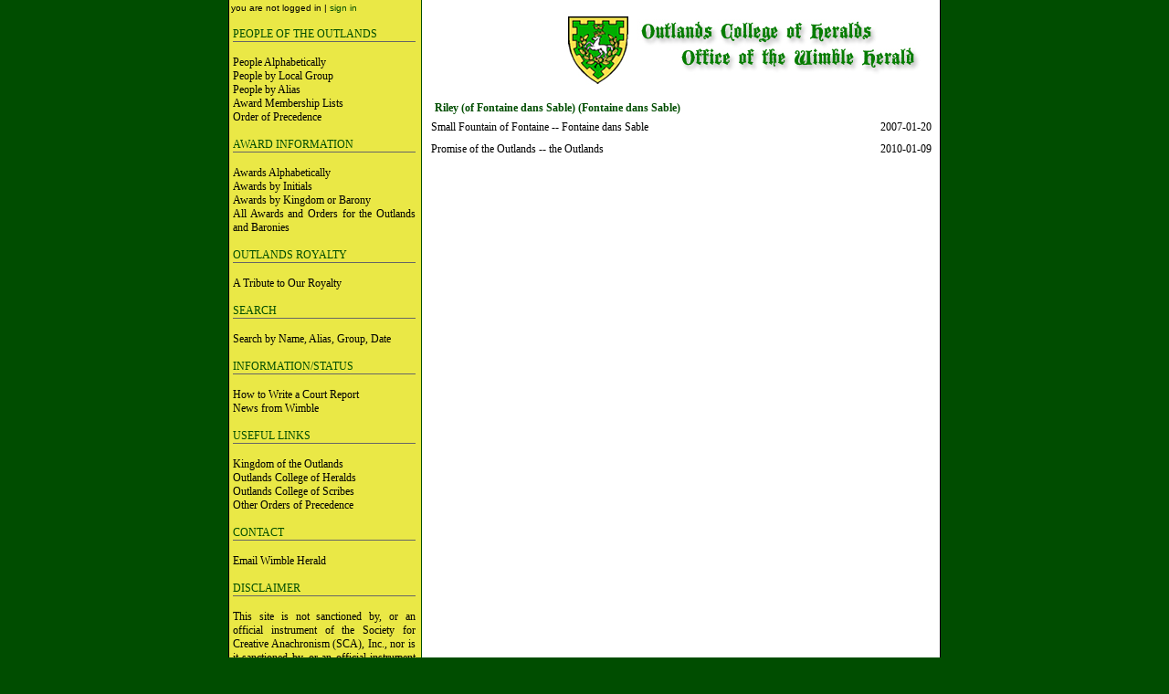

--- FILE ---
content_type: text/html
request_url: http://wimble.outlandsheralds.org/individual_record.php?PersonID=10194
body_size: 1528
content:

<!DOCTYPE html PUBLIC "-//W3C//DTD XHTML 1.0 Transitional//EN"
"http://www.w3.org/TR/xhtml1/DTD/xhtml1-transitional.dtd">
<html xmlns="http://www.w3.org/1999/xhtml" xml:lang="en" lang="en">
<head>
<link rel="stylesheet" media="screen" href="/wimble.css" type="text/css" />
<link rel="stylesheet" media="print" href="/print.css" type="text/css" />
<title>Outlands College of Heralds / Office of the Wimble Herald</title>
<meta name="robots" content="index, follow, nocache, noarchive, snippet" />
<meta http-equiv="content-type" content="text/html; charset=utf-8" />
<script language="JavaScript" type="text/javascript">
	function confirm_delete(str)
	{
		if (confirm("Are you sure you want to delete " + str + "?")==true)
			return true;
		else
			return false;
	}
</script>

<script type="text/javascript" src="popup.js"></script>

</head>

<body>
<!--
/
0/
328571194/-1435400000
328549594/328560394
-->
<div id="container">

<div id="page">

<div id="login">
	
	you are not logged in |
	<a href="/login.php">sign in</a>
</div>

<div id="menu">
<div class="menucontent">


<div class="menuheader">People of the Outlands</div><br />
<a href="/people_alpha.php">People Alphabetically</a><br />
<a href="/people_group.php">People by Local Group</a><br />
<a href="/alias.php">People by Alias</a><br />
<a href="/people_award.php">Award Membership Lists</a><br />
<a href="/op.php">Order of Precedence</a><br />
<br />

<div class="menuheader">Award Information</div><br />
<a href="/awards_alpha.php">Awards Alphabetically</a><br />
<a href="/awards_initials.php">Awards by Initials</a><br />
<a href="/awards_group.php">Awards by Kingdom or Barony</a><br />
<a href="/awards_all.php">All Awards and Orders for the Outlands and Baronies</a><br />
<br />

<div class="menuheader">Outlands Royalty</div><br />
<a href="/tribute.php">A Tribute to Our Royalty</a><br />
<!-- <a href="awards_reign.php">Awards Given By Reign</a><br /> // add this in later -->
<br />

<div class="menuheader">Search</div><br />
<a href="/search.php">Search by Name, Alias, Group, Date</a><br />
<br />

<div class="menuheader">Information/Status</div><br />
<a href="/court-report.php">How to Write a Court Report</a><br />
<a href="/news.php">News from Wimble</a><br />
<br />


<div class="menuheader">Useful Links</div><br />
<a href="http://www.outlands.org/">Kingdom of the Outlands</a><br />
<a href="http://www.outlandsheralds.org">Outlands College of Heralds</a><br />
<a href="http://scribes.outlands.org/">Outlands College of Scribes</a><br />
<a href="/other_ops.php">Other Orders of Precedence</a><br /><br />

<div class="menuheader">Contact</div><br />
<a href="mailto:wimble@outlandsheralds.org">Email Wimble Herald</a><br /><br />

<div class="menuheader">Disclaimer</div><br />
This site is not sanctioned by, or an official instrument of the Society for Creative Anachronism (SCA), Inc., nor is it sanctioned by, or an official instrument of any office or subgroups of the SCA and as such does not delinate policy or regulations for the above. This site exists to provide information and to educate.<br /><br />
</div>
</div>


<div id="body">
<div class="bodycontent">
<div id="title">
<a href="/index.php"><img src="/images/title.jpg" height="87" width="406" alt="Outlands College of Heralds - Office of the Wimble Herald" title="Outlands College of Heralds - Office of the Wimble Herald" border="0" /></a>
</div>


<table border="0" width="560" cellpadding="3" cellspacing="3"><table border="0" width="560"><tr>
		<td valign="middle"><span class="bodyheader2">Riley (of Fontaine dans Sable) (Fontaine dans Sable)</span><br /><table border="0" width="560" cellpadding="3" cellspacing="3"><tr><td>Small Fountain of Fontaine -- Fontaine dans Sable </td><td align="right">2007-01-20</td></tr><tr><td>Promise of the Outlands -- the Outlands </td><td align="right">2010-01-09</td></tr></table></div>
</div>
</div>
</div>
</body>
</html>

--- FILE ---
content_type: text/css
request_url: http://wimble.outlandsheralds.org/wimble.css
body_size: 1214
content:
BODY {
	background: #004D00;
	margin-top: 0px; 
	margin-bottom: 0px;
	margin-right: 0px;
	margin-left: 0px;
	font-family: georgia, times new roman, serif;
	color: #000000;
	font-size: 12px;
	text-decoration: none; }

p {
	line-height: 14pt;
	font-size: 12px;
	letter-spacing: 0px;
	font-style: normal;
	padding-left: 15px;
	padding-right: 15px;
	color: #000000;
	text-align: justify; }

.small {
	line-height: 14pt;
	font-size: 11px;
	letter-spacing: 0px;
	font-style: normal;
	padding-left: 15px;
	padding-right: 15px;
	color: #000000;
	text-align: left; }

.centered {
	line-height: 14pt;
	font-size: 12px;
	letter-spacing: 0px;
	font-style: normal;
	padding-left: 65px;
	padding-right: 65px;
	color: #004D00;
	text-align: center; }

#container {
  	position: relative;
    margin: 0px auto;
    width: 780px;
  	background: transparent;
  	text-align: center;
  	z-index:1; }

#title {
  	position: relative;
  	width: 560px;
  	height: 95px;
  	text-align: right;
  	z-index:1; }

#body {
  	position: relative;
  	top: 0px;
  	left: 200px;
    text-align: justify;
    padding: 10px;
    width: 570px;
    min-height: 1100px;
  	background: transparent;
  	z-index:2; }

#body A:link { color: #004D00; text-decoration: none; background: transparent; font-size: 12px; font-weight: bold; }
#body A:visited { color: #004D00; text-decoration: none; background: transparent; font-size: 12px; font-weight: bold; }
#body A:active { color: #004D00; text-decoration: none; background: transparent; font-size: 12px; font-weight: bold; }
#body A:hover { color: #000000; text-decoration: none; background: transparent; font-size: 12px; font-weight: bold; }

* html #body {
height: 1100px;
} 

.bodyheader {
	  text-transform: uppercase;
	  letter-spacing: 0px;
	  background: transparent;
	  color: #004D00;
	  padding-left: 10px;
	  text-align: left;
	  font-size: 12px;
	  font-style: normal; }

.bodyheader2 {
	  letter-spacing: 0px;
	  background: transparent;
	  color: #004D00;
	  font-weight: bold;
	  padding-left: 10px;
	  text-align: left;
	  font-size: 12px;
	  font-style: normal; }

.bodyheader3 {
	  letter-spacing: 0px;
	  background: transparent;
	  color: #004D00;
	  font-weight: normal;
	  text-decoration: underline;
	  padding-left: 10px;
	  text-align: left;
	  font-size: 12px;
	  font-style: normal; }

.bodycontent {
  	color: #000000;
  	background: transparent;
	  padding: 3px; }

#page  {
	position: relative;
	background: url(images/body_bg.jpg) repeat-y;
	width: 780px;
	margin: 0px auto;
	text-align: left; }

#login {
    position: absolute;
    top: 0px;
    left: 0px;
    width: 250px;
  	color: #000000;
  	font-size: 10px;
  	background: transparent;
  	font-family: verdana, arial, helvetica, sans serif;
	  padding: 3px; }

#login A:link { color: #004D00; text-decoration: none; background: transparent; font-size: 10px; font-weight: normal; }
#login A:visited { color: #004D00; text-decoration: none; background: transparent; font-size: 10px; font-weight: normal; }
#login A:active { color: #004D00; text-decoration: none; background: transparent; font-size: 10px; font-weight: normal; }
#login A:hover { color: #000000; text-decoration: none; background: transparent; font-size: 10px; font-weight: normal; }

#menu {
  	position: absolute;
  	top: 25px;
  	left: 0px;
  	width: 210px;
  	z-index: 2;
  	background: transparent; }
  	
#menu A:link { color: #000000; text-decoration: none; background: transparent; font-size: 12px; }
#menu A:visited { color: #000000; text-decoration: none; background: transparent; font-size: 12px; }
#menu A:active { color: #000000; text-decoration: none; background: transparent; font-size: 12px; }
#menu A:hover { color: #004D00; text-decoration: none; border-bottom: 1px solid #004D00; background: transparent; font-size: 12px; }  	


.menuheader {
	text-transform: uppercase;
	letter-spacing: 0px;
	background: transparent;
	color: #004D00;
	padding-left: 0px;
	text-align: left;
	font-size: 12px;
	font-style: normal;
	border-bottom: 1px solid #666666; }

.menucontent {
  	color: #000000;
  	background: transparent;
	  padding: 5px;
	  text-align: justify; }

.form {
	text-align: center;
	font-size: 12px;
	color: #000000; }

.inputplain {
	border-style: none;
	border-color: #004D00;
	background-color: transparent;
	border-width:0px;
	font-family: verdana, arial, sans-serif;
	font-size: 12px; }

input, textarea {
	border-style: solid;
	color: #000000;
	border: 1px solid #004D00;
	background-color: transparent;
	border-width: 1px;
	font-family: verdana, arial, sans-serif;
	font-size: 12px; }
	
/*
administrative styles
*/

.tableheader {
	background-color:#067C00;
	font-weight: bold;
	font-family: verdana, arial, sans-serif;
	font-size: 11px;
	color:#EAE846;	
}
.borderedtable {
	border: 1px solid #067C00;
}
.error {
	color: #cc3300;
	font-weight:bold;
}
.success {
	color: #067C00;
	font-weight: bold;
}
.lightrow {	
  font-family: verdana, geneva, arial, sans-serif;
  font-size: 11px;
  background-color: #ffffff; }
  
.darkrow {
  font-family: verdana, geneva, arial, sans-serif;
  font-size: 11px;
  background-color: #EAEAEA; }

.formfieldset	{border: 1px solid #067C00;	padding: 5px;	margin-bottom: 5px; }
.formfieldset input { margin-top: 2px;	font-family: verdana, arial, helvetica, sans-serif; font-size: 11px; }
.formfieldset textarea { margin-top: 2px; font-family: verdana, arial, helvetica, sans-serif; font-size: 11px; }
.formfield { margin-top: 2px; font-family: verdana, arial, helvetica, sans-serif; font-size: 11px; }
.formfieldset legend	{ 
	font-family: verdana, arial, helvetica, sans-serif;
	border: 1px solid #000;
	padding: 5px;
	font-weight: bold;
	background-color: #067C00;
	color: #EAE846;
	text-transform:uppercase;
	margin-bottom: 10px;
	}

.formfieldset label	{
	font-family: verdana, arial, helvetica, sans-serif;
	float: left;
	width: 40%;
	text-align: right;
	padding-right:4px;
	padding-top:4px;
	font-weight:bold;
}


--- FILE ---
content_type: text/css
request_url: http://wimble.outlandsheralds.org/print.css
body_size: 890
content:
BODY {
	background: #FFFFFF;
	margin-top: 0px; 
	margin-bottom: 0px;
	margin-right: 0px;
	margin-left: 0px;
	font-family: georgia, times new roman, serif;
	color: #000000;
	font-size: 10pt;
	text-decoration: none; }

p {
	line-height: 14pt;
	font-size: 12px;
	letter-spacing: 0px;
	font-style: normal;
	padding-left: 15px;
	padding-right: 15px;
	color: #000000;
	text-align: justify; }

#container {
  	position: absolute;
  	top: 0px;
  	left: 5px;
  	width: 700px;
  	background: transparent;
  	z-index:1; }

#title { display: none; }

#body {
  	position:absolute;
  	top: 100px;
  	left: 5px;
  	width: 500px;
  	background: transparent;
  	z-index:2; }

#body A:link { color: #004D00; text-decoration: none; background: transparent; font-size: 12px; font-weight: bold; }
#body A:visited { color: #004D00; text-decoration: none; background: transparent; font-size: 12px; font-weight: bold; }
#body A:active { color: #004D00; text-decoration: none; background: transparent; font-size: 12px; font-weight: bold; }
#body A:hover { color: #000000; text-decoration: none; background: transparent; font-size: 12px; font-weight: bold; }

.bodyheader {
	  text-transform: uppercase;
	  letter-spacing: 0px;
	  background: transparent;
	  color: #004D00;
	  padding-left: 10px;
	  text-align: left;
	  font-size: 12px;
	  font-style: normal; }

.bodycontent {
  	color: #000000;
  	background: transparent;
	  padding: 3px; }

#login { display: none;  }

#menu { display: none; 	 }

.form {
	text-align: center;
	font-size: 12px;
	color: #000000; }

.inputplain {
	border-style: none;
	border-color: #004D00;
	background-color: transparent;
	border-width:0px;
	font-family: verdana, arial, sans-serif;
	font-size: 12px; }

input, textarea {
	border-style: solid;
	color: #000000;
	border: 1px solid #004D00;
	background-color: transparent;
	border-width: 1px;
	font-family: verdana, arial, sans-serif;
	font-size: 12px; }
	
/*
administrative styles
*/

.tableheader {
	background-color:#067C00;
	font-weight: bold;
	font-family: verdana, arial, sans-serif;
	font-size: 11px;
	color:#EAE846;	
}
.borderedtable {
	border: 1px solid #067C00;
}
.error {
	color: #cc3300;
	font-weight:bold;
}
.success {
	color: #067C00;
	font-weight: bold;
}
.lightrow {	
  font-family: verdana, geneva, arial, sans-serif;
  font-size: 11px;
  background-color: #ffffff; }
  
.darkrow {
  font-family: verdana, geneva, arial, sans-serif;
  font-size: 11px;
  background-color: #EAEAEA; }

.formfieldset	{border: 1px solid #067C00;	padding: 5px;	margin-bottom: 5px; }
.formfieldset input { margin-top: 2px;	font-family: verdana, arial, helvetica, sans-serif; font-size: 11px; }
.formfieldset textarea { margin-top: 2px; font-family: verdana, arial, helvetica, sans-serif; font-size: 11px; }
.formfield { margin-top: 2px; font-family: verdana, arial, helvetica, sans-serif; font-size: 11px; }
.formfieldset legend	{ 
	font-family: verdana, arial, helvetica, sans-serif;
	border: 1px solid #000;
	padding: 5px;
	font-weight: bold;
	background-color: #067C00;
	color: #EAE846;
	text-transform:uppercase;
	margin-bottom: 10px;
	}

.formfieldset label	{
	font-family: verdana, arial, helvetica, sans-serif;
	float: left;
	width: 40%;
	text-align: right;
	padding-right:4px;
	padding-top:4px;
	font-weight:bold;
}


--- FILE ---
content_type: application/x-javascript
request_url: http://wimble.outlandsheralds.org/popup.js
body_size: 206
content:
function popUp(strURL,strType,strHeight,strWidth) {
var strOptions="";
if (strType=="console") strOptions="resizable,height="+strHeight+",width="+strWidth;
if (strType=="fixed") strOptions="status,height="+strHeight+",width="+strWidth;
if (strType=="elastic") strOptions="toolbar,menubar,scrollbars,resizable,location,height="+strHeight+",width="+strWidth;
window.open(strURL, 'newWin', strOptions);
}